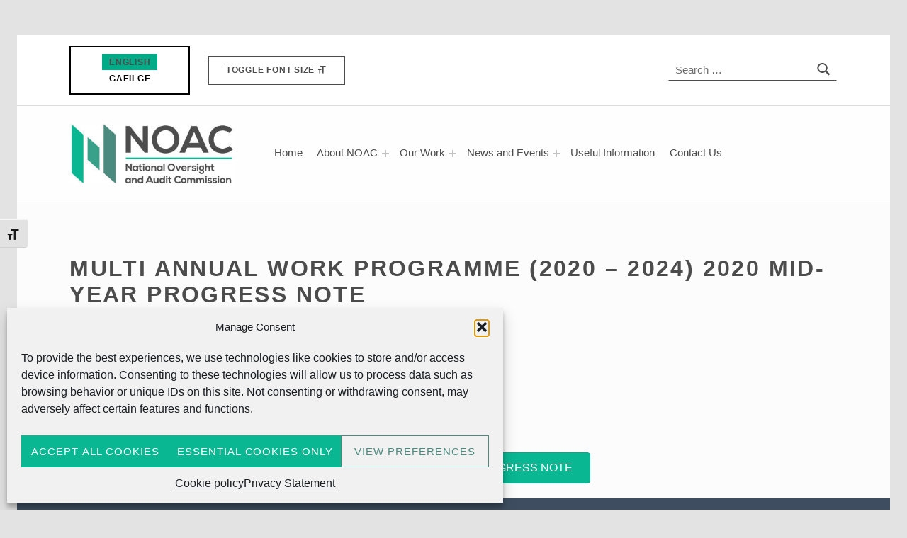

--- FILE ---
content_type: text/html; charset=UTF-8
request_url: https://www.noac.ie/corporate_governance/multi-annual-work-programme-2020-2024-2020-mid-year-progres-note/
body_size: 17799
content:

<!DOCTYPE html>
<html class="no-js" lang="en-US">

<head>


<meta charset="UTF-8">
<meta name="viewport" content="width=device-width, initial-scale=1">
<link rel="profile" href="http://gmpg.org/xfn/11">
<link rel="pingback" href="https://www.noac.ie/xmlrpc.php">

<meta name="theme-color" content="#fffefe"><meta name='robots' content='index, follow, max-image-preview:large, max-snippet:-1, max-video-preview:-1' />
<meta name="theme-color" content="#fffefe">
	<!-- This site is optimized with the Yoast SEO plugin v26.7 - https://yoast.com/wordpress/plugins/seo/ -->
	<title>Multi Annual Work Programme (2020 - 2024) 2020 Mid-Year Progress Note - National Oversight &amp; Audit Commission National Oversight &amp; Audit Commission</title>
	<link rel="canonical" href="https://www.noac.ie/corporate_governance/multi-annual-work-programme-2020-2024-2020-mid-year-progres-note/" />
	<meta property="og:locale" content="en_US" />
	<meta property="og:type" content="article" />
	<meta property="og:title" content="Multi Annual Work Programme (2020 - 2024) 2020 Mid-Year Progress Note - National Oversight &amp; Audit Commission National Oversight &amp; Audit Commission" />
	<meta property="og:description" content="NOAC Mid Year Progress note DOWNLOAD MID &#8211; YEAR PROGRESS NOTE" />
	<meta property="og:url" content="https://www.noac.ie/corporate_governance/multi-annual-work-programme-2020-2024-2020-mid-year-progres-note/" />
	<meta property="og:site_name" content="National Oversight &amp; Audit Commission" />
	<meta property="article:modified_time" content="2021-02-18T11:16:41+00:00" />
	<meta property="og:image" content="https://www.noac.ie/wp-content/uploads/2020/06/NOAC-Customer-Service-Workshop-2018.jpg" />
	<meta property="og:image:width" content="453" />
	<meta property="og:image:height" content="643" />
	<meta property="og:image:type" content="image/jpeg" />
	<meta name="twitter:card" content="summary_large_image" />
	<meta name="twitter:label1" content="Est. reading time" />
	<meta name="twitter:data1" content="1 minute" />
	<script type="application/ld+json" class="yoast-schema-graph">{"@context":"https://schema.org","@graph":[{"@type":"WebPage","@id":"https://www.noac.ie/corporate_governance/multi-annual-work-programme-2020-2024-2020-mid-year-progres-note/","url":"https://www.noac.ie/corporate_governance/multi-annual-work-programme-2020-2024-2020-mid-year-progres-note/","name":"Multi Annual Work Programme (2020 - 2024) 2020 Mid-Year Progress Note - National Oversight &amp; Audit Commission National Oversight &amp; Audit Commission","isPartOf":{"@id":"https://www.noac.ie/#website"},"primaryImageOfPage":{"@id":"https://www.noac.ie/corporate_governance/multi-annual-work-programme-2020-2024-2020-mid-year-progres-note/#primaryimage"},"image":{"@id":"https://www.noac.ie/corporate_governance/multi-annual-work-programme-2020-2024-2020-mid-year-progres-note/#primaryimage"},"thumbnailUrl":"https://cdn.noac.ie/wp-content/uploads/2020/06/NOAC-Customer-Service-Workshop-2018.jpg","datePublished":"2020-10-21T15:51:22+00:00","dateModified":"2021-02-18T11:16:41+00:00","breadcrumb":{"@id":"https://www.noac.ie/corporate_governance/multi-annual-work-programme-2020-2024-2020-mid-year-progres-note/#breadcrumb"},"inLanguage":"en-US","potentialAction":[{"@type":"ReadAction","target":["https://www.noac.ie/corporate_governance/multi-annual-work-programme-2020-2024-2020-mid-year-progres-note/"]}]},{"@type":"ImageObject","inLanguage":"en-US","@id":"https://www.noac.ie/corporate_governance/multi-annual-work-programme-2020-2024-2020-mid-year-progres-note/#primaryimage","url":"https://cdn.noac.ie/wp-content/uploads/2020/06/NOAC-Customer-Service-Workshop-2018.jpg","contentUrl":"https://cdn.noac.ie/wp-content/uploads/2020/06/NOAC-Customer-Service-Workshop-2018.jpg","width":453,"height":643,"caption":"NOAC Customer Service Workshop 2018"},{"@type":"BreadcrumbList","@id":"https://www.noac.ie/corporate_governance/multi-annual-work-programme-2020-2024-2020-mid-year-progres-note/#breadcrumb","itemListElement":[{"@type":"ListItem","position":1,"name":"Home","item":"https://www.noac.ie/"},{"@type":"ListItem","position":2,"name":"Multi Annual Work Programme (2020 &#8211; 2024) 2020 Mid-Year Progress Note"}]},{"@type":"WebSite","@id":"https://www.noac.ie/#website","url":"https://www.noac.ie/","name":"National Oversight & Audit Commission","description":"Providing national oversight of local government in Ireland","publisher":{"@id":"https://www.noac.ie/#organization"},"alternateName":"NOAC","potentialAction":[{"@type":"SearchAction","target":{"@type":"EntryPoint","urlTemplate":"https://www.noac.ie/?s={search_term_string}"},"query-input":{"@type":"PropertyValueSpecification","valueRequired":true,"valueName":"search_term_string"}}],"inLanguage":"en-US"},{"@type":"Organization","@id":"https://www.noac.ie/#organization","name":"National Oversight and Audit Commission","alternateName":"NOAC","url":"https://www.noac.ie/","logo":{"@type":"ImageObject","inLanguage":"en-US","@id":"https://www.noac.ie/#/schema/logo/image/","url":"https://cdn.noac.ie/wp-content/uploads/2020/04/national-oversight-and-auditing-commission-logo.jpg","contentUrl":"https://cdn.noac.ie/wp-content/uploads/2020/04/national-oversight-and-auditing-commission-logo.jpg","width":336,"height":122,"caption":"National Oversight and Audit Commission"},"image":{"@id":"https://www.noac.ie/#/schema/logo/image/"}}]}</script>
	<!-- / Yoast SEO plugin. -->


<link rel='dns-prefetch' href='//dev-site.noac.ie' />
<link rel="alternate" type="application/rss+xml" title="National Oversight &amp; Audit Commission &raquo; Feed" href="https://www.noac.ie/feed/" />
<link rel="alternate" type="application/rss+xml" title="National Oversight &amp; Audit Commission &raquo; Comments Feed" href="https://www.noac.ie/comments/feed/" />
<link rel="alternate" title="oEmbed (JSON)" type="application/json+oembed" href="https://www.noac.ie/wp-json/oembed/1.0/embed?url=https%3A%2F%2Fwww.noac.ie%2Fcorporate_governance%2Fmulti-annual-work-programme-2020-2024-2020-mid-year-progres-note%2F" />
<link rel="alternate" title="oEmbed (XML)" type="text/xml+oembed" href="https://www.noac.ie/wp-json/oembed/1.0/embed?url=https%3A%2F%2Fwww.noac.ie%2Fcorporate_governance%2Fmulti-annual-work-programme-2020-2024-2020-mid-year-progres-note%2F&#038;format=xml" />
<style id="icelander-text-widget-icon-fallback">.widget-symbol::before { content: "?"; font-family: inherit; }</style><style id='wp-img-auto-sizes-contain-inline-css'>
img:is([sizes=auto i],[sizes^="auto," i]){contain-intrinsic-size:3000px 1500px}
/*# sourceURL=wp-img-auto-sizes-contain-inline-css */
</style>
<style id='wp-emoji-styles-inline-css'>

	img.wp-smiley, img.emoji {
		display: inline !important;
		border: none !important;
		box-shadow: none !important;
		height: 1em !important;
		width: 1em !important;
		margin: 0 0.07em !important;
		vertical-align: -0.1em !important;
		background: none !important;
		padding: 0 !important;
	}
/*# sourceURL=wp-emoji-styles-inline-css */
</style>
<link rel='stylesheet' id='wp-block-library-css' href='https://www.noac.ie/wp-includes/css/dist/block-library/style.min.css?ver=6.9' media='all' />
<style id='global-styles-inline-css'>
:root{--wp--preset--aspect-ratio--square: 1;--wp--preset--aspect-ratio--4-3: 4/3;--wp--preset--aspect-ratio--3-4: 3/4;--wp--preset--aspect-ratio--3-2: 3/2;--wp--preset--aspect-ratio--2-3: 2/3;--wp--preset--aspect-ratio--16-9: 16/9;--wp--preset--aspect-ratio--9-16: 9/16;--wp--preset--color--black: #000000;--wp--preset--color--cyan-bluish-gray: #abb8c3;--wp--preset--color--white: #ffffff;--wp--preset--color--pale-pink: #f78da7;--wp--preset--color--vivid-red: #cf2e2e;--wp--preset--color--luminous-vivid-orange: #ff6900;--wp--preset--color--luminous-vivid-amber: #fcb900;--wp--preset--color--light-green-cyan: #7bdcb5;--wp--preset--color--vivid-green-cyan: #00d084;--wp--preset--color--pale-cyan-blue: #8ed1fc;--wp--preset--color--vivid-cyan-blue: #0693e3;--wp--preset--color--vivid-purple: #9b51e0;--wp--preset--gradient--vivid-cyan-blue-to-vivid-purple: linear-gradient(135deg,rgb(6,147,227) 0%,rgb(155,81,224) 100%);--wp--preset--gradient--light-green-cyan-to-vivid-green-cyan: linear-gradient(135deg,rgb(122,220,180) 0%,rgb(0,208,130) 100%);--wp--preset--gradient--luminous-vivid-amber-to-luminous-vivid-orange: linear-gradient(135deg,rgb(252,185,0) 0%,rgb(255,105,0) 100%);--wp--preset--gradient--luminous-vivid-orange-to-vivid-red: linear-gradient(135deg,rgb(255,105,0) 0%,rgb(207,46,46) 100%);--wp--preset--gradient--very-light-gray-to-cyan-bluish-gray: linear-gradient(135deg,rgb(238,238,238) 0%,rgb(169,184,195) 100%);--wp--preset--gradient--cool-to-warm-spectrum: linear-gradient(135deg,rgb(74,234,220) 0%,rgb(151,120,209) 20%,rgb(207,42,186) 40%,rgb(238,44,130) 60%,rgb(251,105,98) 80%,rgb(254,248,76) 100%);--wp--preset--gradient--blush-light-purple: linear-gradient(135deg,rgb(255,206,236) 0%,rgb(152,150,240) 100%);--wp--preset--gradient--blush-bordeaux: linear-gradient(135deg,rgb(254,205,165) 0%,rgb(254,45,45) 50%,rgb(107,0,62) 100%);--wp--preset--gradient--luminous-dusk: linear-gradient(135deg,rgb(255,203,112) 0%,rgb(199,81,192) 50%,rgb(65,88,208) 100%);--wp--preset--gradient--pale-ocean: linear-gradient(135deg,rgb(255,245,203) 0%,rgb(182,227,212) 50%,rgb(51,167,181) 100%);--wp--preset--gradient--electric-grass: linear-gradient(135deg,rgb(202,248,128) 0%,rgb(113,206,126) 100%);--wp--preset--gradient--midnight: linear-gradient(135deg,rgb(2,3,129) 0%,rgb(40,116,252) 100%);--wp--preset--font-size--small: 13px;--wp--preset--font-size--medium: 20px;--wp--preset--font-size--large: 36px;--wp--preset--font-size--x-large: 42px;--wp--preset--spacing--20: 0.44rem;--wp--preset--spacing--30: 0.67rem;--wp--preset--spacing--40: 1rem;--wp--preset--spacing--50: 1.5rem;--wp--preset--spacing--60: 2.25rem;--wp--preset--spacing--70: 3.38rem;--wp--preset--spacing--80: 5.06rem;--wp--preset--shadow--natural: 6px 6px 9px rgba(0, 0, 0, 0.2);--wp--preset--shadow--deep: 12px 12px 50px rgba(0, 0, 0, 0.4);--wp--preset--shadow--sharp: 6px 6px 0px rgba(0, 0, 0, 0.2);--wp--preset--shadow--outlined: 6px 6px 0px -3px rgb(255, 255, 255), 6px 6px rgb(0, 0, 0);--wp--preset--shadow--crisp: 6px 6px 0px rgb(0, 0, 0);}:where(.is-layout-flex){gap: 0.5em;}:where(.is-layout-grid){gap: 0.5em;}body .is-layout-flex{display: flex;}.is-layout-flex{flex-wrap: wrap;align-items: center;}.is-layout-flex > :is(*, div){margin: 0;}body .is-layout-grid{display: grid;}.is-layout-grid > :is(*, div){margin: 0;}:where(.wp-block-columns.is-layout-flex){gap: 2em;}:where(.wp-block-columns.is-layout-grid){gap: 2em;}:where(.wp-block-post-template.is-layout-flex){gap: 1.25em;}:where(.wp-block-post-template.is-layout-grid){gap: 1.25em;}.has-black-color{color: var(--wp--preset--color--black) !important;}.has-cyan-bluish-gray-color{color: var(--wp--preset--color--cyan-bluish-gray) !important;}.has-white-color{color: var(--wp--preset--color--white) !important;}.has-pale-pink-color{color: var(--wp--preset--color--pale-pink) !important;}.has-vivid-red-color{color: var(--wp--preset--color--vivid-red) !important;}.has-luminous-vivid-orange-color{color: var(--wp--preset--color--luminous-vivid-orange) !important;}.has-luminous-vivid-amber-color{color: var(--wp--preset--color--luminous-vivid-amber) !important;}.has-light-green-cyan-color{color: var(--wp--preset--color--light-green-cyan) !important;}.has-vivid-green-cyan-color{color: var(--wp--preset--color--vivid-green-cyan) !important;}.has-pale-cyan-blue-color{color: var(--wp--preset--color--pale-cyan-blue) !important;}.has-vivid-cyan-blue-color{color: var(--wp--preset--color--vivid-cyan-blue) !important;}.has-vivid-purple-color{color: var(--wp--preset--color--vivid-purple) !important;}.has-black-background-color{background-color: var(--wp--preset--color--black) !important;}.has-cyan-bluish-gray-background-color{background-color: var(--wp--preset--color--cyan-bluish-gray) !important;}.has-white-background-color{background-color: var(--wp--preset--color--white) !important;}.has-pale-pink-background-color{background-color: var(--wp--preset--color--pale-pink) !important;}.has-vivid-red-background-color{background-color: var(--wp--preset--color--vivid-red) !important;}.has-luminous-vivid-orange-background-color{background-color: var(--wp--preset--color--luminous-vivid-orange) !important;}.has-luminous-vivid-amber-background-color{background-color: var(--wp--preset--color--luminous-vivid-amber) !important;}.has-light-green-cyan-background-color{background-color: var(--wp--preset--color--light-green-cyan) !important;}.has-vivid-green-cyan-background-color{background-color: var(--wp--preset--color--vivid-green-cyan) !important;}.has-pale-cyan-blue-background-color{background-color: var(--wp--preset--color--pale-cyan-blue) !important;}.has-vivid-cyan-blue-background-color{background-color: var(--wp--preset--color--vivid-cyan-blue) !important;}.has-vivid-purple-background-color{background-color: var(--wp--preset--color--vivid-purple) !important;}.has-black-border-color{border-color: var(--wp--preset--color--black) !important;}.has-cyan-bluish-gray-border-color{border-color: var(--wp--preset--color--cyan-bluish-gray) !important;}.has-white-border-color{border-color: var(--wp--preset--color--white) !important;}.has-pale-pink-border-color{border-color: var(--wp--preset--color--pale-pink) !important;}.has-vivid-red-border-color{border-color: var(--wp--preset--color--vivid-red) !important;}.has-luminous-vivid-orange-border-color{border-color: var(--wp--preset--color--luminous-vivid-orange) !important;}.has-luminous-vivid-amber-border-color{border-color: var(--wp--preset--color--luminous-vivid-amber) !important;}.has-light-green-cyan-border-color{border-color: var(--wp--preset--color--light-green-cyan) !important;}.has-vivid-green-cyan-border-color{border-color: var(--wp--preset--color--vivid-green-cyan) !important;}.has-pale-cyan-blue-border-color{border-color: var(--wp--preset--color--pale-cyan-blue) !important;}.has-vivid-cyan-blue-border-color{border-color: var(--wp--preset--color--vivid-cyan-blue) !important;}.has-vivid-purple-border-color{border-color: var(--wp--preset--color--vivid-purple) !important;}.has-vivid-cyan-blue-to-vivid-purple-gradient-background{background: var(--wp--preset--gradient--vivid-cyan-blue-to-vivid-purple) !important;}.has-light-green-cyan-to-vivid-green-cyan-gradient-background{background: var(--wp--preset--gradient--light-green-cyan-to-vivid-green-cyan) !important;}.has-luminous-vivid-amber-to-luminous-vivid-orange-gradient-background{background: var(--wp--preset--gradient--luminous-vivid-amber-to-luminous-vivid-orange) !important;}.has-luminous-vivid-orange-to-vivid-red-gradient-background{background: var(--wp--preset--gradient--luminous-vivid-orange-to-vivid-red) !important;}.has-very-light-gray-to-cyan-bluish-gray-gradient-background{background: var(--wp--preset--gradient--very-light-gray-to-cyan-bluish-gray) !important;}.has-cool-to-warm-spectrum-gradient-background{background: var(--wp--preset--gradient--cool-to-warm-spectrum) !important;}.has-blush-light-purple-gradient-background{background: var(--wp--preset--gradient--blush-light-purple) !important;}.has-blush-bordeaux-gradient-background{background: var(--wp--preset--gradient--blush-bordeaux) !important;}.has-luminous-dusk-gradient-background{background: var(--wp--preset--gradient--luminous-dusk) !important;}.has-pale-ocean-gradient-background{background: var(--wp--preset--gradient--pale-ocean) !important;}.has-electric-grass-gradient-background{background: var(--wp--preset--gradient--electric-grass) !important;}.has-midnight-gradient-background{background: var(--wp--preset--gradient--midnight) !important;}.has-small-font-size{font-size: var(--wp--preset--font-size--small) !important;}.has-medium-font-size{font-size: var(--wp--preset--font-size--medium) !important;}.has-large-font-size{font-size: var(--wp--preset--font-size--large) !important;}.has-x-large-font-size{font-size: var(--wp--preset--font-size--x-large) !important;}
/*# sourceURL=global-styles-inline-css */
</style>

<style id='classic-theme-styles-inline-css'>
/*! This file is auto-generated */
.wp-block-button__link{color:#fff;background-color:#32373c;border-radius:9999px;box-shadow:none;text-decoration:none;padding:calc(.667em + 2px) calc(1.333em + 2px);font-size:1.125em}.wp-block-file__button{background:#32373c;color:#fff;text-decoration:none}
/*# sourceURL=/wp-includes/css/classic-themes.min.css */
</style>
<link rel='stylesheet' id='custom_acf_search_styles-css' href='https://www.noac.ie/wp-content/plugins/custom-acf-search/public/css/app.min.css?ver=1.0.0' media='all' />
<link rel='stylesheet' id='ui-font-css' href='https://www.noac.ie/wp-content/plugins/wp-accessibility/toolbar/fonts/css/a11y-toolbar.css?ver=2.2.6' media='all' />
<link rel='stylesheet' id='wpa-toolbar-css' href='https://www.noac.ie/wp-content/plugins/wp-accessibility/toolbar/css/a11y.css?ver=2.2.6' media='all' />
<style id='wpa-toolbar-inline-css'>
.a11y-toolbar ul li button { font-size: 18px !important; }
/*# sourceURL=wpa-toolbar-inline-css */
</style>
<link rel='stylesheet' id='ui-fontsize.css-css' href='https://www.noac.ie/wp-content/plugins/wp-accessibility/toolbar/css/a11y-fontsize.css?ver=2.2.6' media='all' />
<style id='ui-fontsize.css-inline-css'>
html { --wpa-font-size: clamp( 24px, 1.5rem, 36px ); --wpa-h1-size : clamp( 48px, 3rem, 72px ); --wpa-h2-size : clamp( 40px, 2.5rem, 60px ); --wpa-h3-size : clamp( 32px, 2rem, 48px ); --wpa-h4-size : clamp( 28px, 1.75rem, 42px ); --wpa-sub-list-size: 1.1em; --wpa-sub-sub-list-size: 1em; } 
/*# sourceURL=ui-fontsize.css-inline-css */
</style>
<link rel='stylesheet' id='wpa-style-css' href='https://www.noac.ie/wp-content/plugins/wp-accessibility/css/wpa-style.css?ver=2.2.6' media='all' />
<style id='wpa-style-inline-css'>
:root { --admin-bar-top : 7px; }
/*# sourceURL=wpa-style-inline-css */
</style>
<link rel='stylesheet' id='wpml-legacy-horizontal-list-0-css' href='https://www.noac.ie/wp-content/plugins/sitepress-multilingual-cms/templates/language-switchers/legacy-list-horizontal/style.min.css?ver=1' media='all' />
<style id='wpml-legacy-horizontal-list-0-inline-css'>
.wpml-ls-sidebars-header{background-color:#ffffff;}.wpml-ls-sidebars-header, .wpml-ls-sidebars-header .wpml-ls-sub-menu, .wpml-ls-sidebars-header a {border-color:#000000;}.wpml-ls-sidebars-header a, .wpml-ls-sidebars-header .wpml-ls-sub-menu a, .wpml-ls-sidebars-header .wpml-ls-sub-menu a:link, .wpml-ls-sidebars-header li:not(.wpml-ls-current-language) .wpml-ls-link, .wpml-ls-sidebars-header li:not(.wpml-ls-current-language) .wpml-ls-link:link {color:#000000;background-color:#ffffff;}.wpml-ls-sidebars-header .wpml-ls-sub-menu a:hover,.wpml-ls-sidebars-header .wpml-ls-sub-menu a:focus, .wpml-ls-sidebars-header .wpml-ls-sub-menu a:link:hover, .wpml-ls-sidebars-header .wpml-ls-sub-menu a:link:focus {color:#ffffff;background-color:#00ab87;}.wpml-ls-sidebars-header .wpml-ls-current-language > a {color:#ffffff;background-color:#00ab87;}.wpml-ls-sidebars-header .wpml-ls-current-language:hover>a, .wpml-ls-sidebars-header .wpml-ls-current-language>a:focus {color:#ffffff;background-color:#009391;}
/*# sourceURL=wpml-legacy-horizontal-list-0-inline-css */
</style>
<link rel='stylesheet' id='cmplz-general-css' href='https://www.noac.ie/wp-content/plugins/complianz-gdpr-premium/assets/css/cookieblocker.min.css?ver=1768313041' media='all' />
<link rel='stylesheet' id='wm-fonticons-css' href='https://dev-site.noac.ie/wp-content/themes/icelander/assets/fonts/fontello/fontello.css?ver=1.5.12' media='screen' />
<link rel='stylesheet' id='genericons-neue-css' href='https://www.noac.ie/wp-content/themes/icelander/assets/fonts/genericons-neue/genericons-neue.css?ver=1.7.6' media='screen' />
<link rel='stylesheet' id='icelander-stylesheet-main-css' href='https://www.noac.ie/wp-content/themes/icelander/assets/css/main.css?ver=1.7.6' media='screen' />
<link rel='stylesheet' id='icelander-stylesheet-shortcodes-css' href='https://www.noac.ie/wp-content/themes/icelander/assets/css/shortcodes.css?ver=1.7.6' media='screen' />
<link rel='stylesheet' id='icelander-stylesheet-custom-css' href='https://www.noac.ie/wp-content/themes/icelander/assets/css/custom-styles.css?ver=1.7.6' media='screen' />
<link rel='stylesheet' id='icelander-stylesheet-print-css' href='https://www.noac.ie/wp-content/themes/icelander/assets/css/print.css?ver=1.7.6' media='print' />
<style id='icelander-inline-css'>
/* START CSS variables */
:root { 
--custom_logo_height: 85px; --color_accent: #0ab793; --color_header_text--a20: rgba(76,76,77,0.2); --color_header_text--a0: rgba(76,76,77,0); --color_header_text: #4c4c4d; --color_header_widgets_background: #ffffff; --color_header_widgets_text--a20: rgba(76,76,77,0.2); --color_header_widgets_text--a0: rgba(76,76,77,0); --color_header_widgets_text: #4c4c4d; --color_intro_background: #ffffff; --color_intro_text--a20: rgba(76,76,77,0.2); --color_intro_text--a0: rgba(76,76,77,0); --color_intro_text: #4c4c4d; --color_intro_headings: #4c4c4d; --color_intro_overlay_background: #ffffff; --color_intro_overlay_text: #3e4e60; --color_intro_overlay_opacity: 0.2; --color_footer_background: #3e4e60; --color_footer_text--a20: rgba(255,255,255,0.2); --color_footer_text--a0: rgba(255,255,255,0); --color_footer_text: #ffffff; --color_footer_headings: #ffffff; --footer_image_repeat: no-repeat; --color_footer_secondary_background: #3e4e60; --layout_width_site: 1400px; --typography_size_html: 15px; --typography_fonts_text: "Array"; --typography_fonts_headings: "Nexa Bold", "Helvetica Neue", "Arial", sans-serif; --typography_fonts_logo: "Array";
}
/* END CSS variables */
.site-footer:not(.is-customize-preview)::before { display: none; }
/*# sourceURL=icelander-inline-css */
</style>
<link rel='stylesheet' id='icelander-stylesheet-css' href='https://www.noac.ie/wp-content/themes/icelander-child/style.css?ver=6.9' media='all' />
<link rel='stylesheet' id='fl-builder-layout-4262-css' href='https://www.noac.ie/wp-content/uploads/bb-plugin/cache/4262-layout.css?ver=c61f1571cd2034e49ddc050e6068c8e3' media='screen' />
<script src="https://www.noac.ie/wp-content/themes/icelander/library/js/vendor/css-vars-ponyfill/css-vars-ponyfill.min.js?ver=v2.4.7" id="css-vars-ponyfill-js"></script>
<script id="css-vars-ponyfill-js-after">
window.onload = function() {
	cssVars( {
		onlyVars: true,
		exclude: 'link:not([href^="https://www.noac.ie/wp-content/themes"])'
	} );
};
//# sourceURL=css-vars-ponyfill-js-after
</script>
<script src="https://www.noac.ie/wp-includes/js/jquery/jquery.min.js?ver=3.7.1" id="jquery-core-js"></script>
<script src="https://www.noac.ie/wp-includes/js/jquery/jquery-migrate.min.js?ver=3.4.1" id="jquery-migrate-js"></script>
<script id="a11y-menu-js-extra">
var a11yMenuConfig = {"mode":["esc","button"],"menu_selector":".toggle-sub-menus","button_attributes":{"class":"button-toggle-sub-menu","aria-label":{"collapse":"Collapse menu: %s","expand":"Expand menu: %s"}}};
//# sourceURL=a11y-menu-js-extra
</script>
<script src="https://www.noac.ie/wp-content/themes/icelander/assets/js/vendors/a11y-menu/a11y-menu.dist.min.js?ver=1.7.6" id="a11y-menu-js"></script>
<link rel="https://api.w.org/" href="https://www.noac.ie/wp-json/" /><link rel="alternate" title="JSON" type="application/json" href="https://www.noac.ie/wp-json/wp/v2/corporate_governance/4262" /><link rel="EditURI" type="application/rsd+xml" title="RSD" href="https://www.noac.ie/xmlrpc.php?rsd" />
<meta name="generator" content="WordPress 6.9" />
<link rel='shortlink' href='https://www.noac.ie/?p=4262' />
<meta name="generator" content="WPML ver:4.8.6 stt:1,19;" />
			<style>.cmplz-hidden {
					display: none !important;
				}</style><link rel="icon" href="https://cdn.noac.ie/wp-content/uploads/2020/04/cropped-national-oversight-and-auditing-commission-favicon-32x32.png" sizes="32x32" />
<link rel="icon" href="https://cdn.noac.ie/wp-content/uploads/2020/04/cropped-national-oversight-and-auditing-commission-favicon-192x192.png" sizes="192x192" />
<link rel="apple-touch-icon" href="https://cdn.noac.ie/wp-content/uploads/2020/04/cropped-national-oversight-and-auditing-commission-favicon-180x180.png" />
<meta name="msapplication-TileImage" content="https://cdn.noac.ie/wp-content/uploads/2020/04/cropped-national-oversight-and-auditing-commission-favicon-270x270.png" />
		<style id="wp-custom-css">
			
.a, .url, .fn, .n{
	display: none;
}

/* customise the language switcher */

body .wpml-ls-legacy-list-horizontal {
    width: 14em !important;
    margin: auto;
}

.wpml-ls-sidebars-header{
	text-transform: uppercase;
	font-size: 0.81rem;
	font-weight: 700;
	letter-spacing: 0.06333em;
}

/* hide widgettitle in the footer */

h2.widget-title{
	display:none;
}


/* hide post author */



/* style intro special */


.intro-special{
	display:none;
}

.page #intro{
display:none;
text-align:center;
}

.intro-container .h1,.intro-container h3{
text-align: left;

}

#intro, .intro{
		background-color:#fdfcfc;
}

/* style search bar on publications and corporate governance */


.searchDes{
font-size: 14px;
font: Nexa Bold, Helvetica;

}


/* styling main navigation */


.main-navigation-container .menu > ul > li > a {
    border-left-width: 0;
    border-bottom-width: 2px;
		border-top-width:0px !important;


}

.main-navigation-container .menu > ul > li > a {
    border-left-width: 0;
    border-top-width: 2px;
}

.main-navigation {
    float: right !important;
}



/* show search dropdown */
.archive, .category, #event-dropdown {
	display: block;
}

.corporate_governance-template-default .wp-custom-header {
	display: none;
}
.noac_publications-template-default .wp-custom-header {
	display: none;
}


.wp-block-button__link {
    background-color: #00ab87;
    border: none;
    border-radius: 4px;
    box-shadow: none;
    color: inherit;
    cursor: pointer;
    display: inline-block;
    font-size: 18px;
    margin: 0;
    padding: 12px 24px;
    text-align: center;
    text-decoration: none;
	overflow-wrap: break-word;align-content}


.site .fl-builder-content .fl-module .button{
background: #00ab87;
	color: #ffffff;
	border: 0px;
}


.main-navigation-container .menu > ul > li > a {
    border-left-width: 0;
    border-bottom-width: 2px;
	border-top-width: 0px;
    
}

.main-navigation-container .menu .current-menu-item > a, .main-navigation-container .menu .current-menu-item > a:hover {
    border-color: #0ab793;
}

.searchSubmit {
    padding: 15px;
    width: 200px;
    line-height: 22px;
    background: #00ab87;
    color: #fff;
}

.archive .page-summary {
	display: none;
}

.is-singular .label-published {
	display: none;
}
/* show hide dropdowns */
.category-41 .the-news-dropdown {
	display: none!important;
}
.category-41 .the-activities-dropdown {
	display: block!important;
}

.custom-bk-btn {
display:none;
}

.searchSubmit:hover {
	cursor: pointer;
}


.single-post .post-thumbnail {
    display: none;
}

.site .intro-media img {
    display:none;
}


@media only screen and (max-width: 54.9375em)
.menu-toggle, .main-navigation-container {
    background-color: #0ab793 !important;
    color: #ffffff !important;

}
}




.custom-bk-btn{
	display:none;
}


 /* Reduce padding between post items*/

.posts .entry {
	padding: 20px;
}

.posts .entry-media {
	margin: -20px;
	margin-bottom: 20px;
}

.site-content-inner {
    padding-top: 3rem;
    padding-bottom: 3rem;
}


/* border on language switcher */

.wpml-ls-legacy-list-horizontal {
    border: 2px solid #000000;
	 padding: 9px;
	text-align:center;

}

body .wpml-ls-legacy-list-horizontal {
    width: 11em;
		margin: auto;
}


/* accordian tables */
.fl-accordion-item table tr td {
	width: 25%;
}




/* mobile menu background color */
.menu-toggle{
	background-color: #0ab793;
	color: #ffffff;
}

/* header */
.wpml-ls-sidebars-header {
text-align: center;
}



/* toogle button center on mobile */
@media only screen and (max-width: 880px) {
	#wp_accessibility_toolbar-3 {
		text-align: center;
	}
}



/* remove CATEGORY  */
.entry-meta-description {
    display: none;
    text-transform: uppercase;
}

.single .entry-meta-element{
	    font-size: 1em;
	text-transform: uppercase;
	color:#0ab793}
}

/* center logo on mobile*/
@media (max-width: 480px) {
	.site-branding,
	.site-header {
		width: 100%;
		margin-left: auto;
		margin-right: auto;
		text-align: center;
	}
}

.archive.category.intro-inner{
	display:none;
}

h3.page-title{
	display:none;
}

.skip-link-list li {
	list-style-type: none;
}

:root {
--typography_fonts_text :
'Fira Sans', 'Helvetica Neue', Arial, sans-serif;
}

@media only screen and (min-width: 55em) {
	.main-navigation-container li li > a {
		display: inline-block;
	}
}

#cmplz-document {
	max-width: unset;
}		</style>
		
</head>


<body class="corporate_governance-template-default fl-builder footer-layout-fullwidth group-blog has-intro has-navigation-mobile has-post-thumbnail has-sticky-header header-layout-fullwidth is-singular no-js no-widgets-sidebar postid-4262 single single-corporate_governance site-layout-boxed site-title-hidden wp-child-theme-icelander-child wp-custom-logo wp-singular wp-theme-icelander">

<a name="top"></a>


<ul class="skip-link-list">
	<li class="skip-link-list-item"><a class="skip-link screen-reader-text" href="#site-navigation">Skip to main navigation</a></li><li class="skip-link-list-item"><a class="skip-link screen-reader-text" href="#content">Skip to main content</a></li><li class="skip-link-list-item"><a class="skip-link screen-reader-text" href="#colophon">Skip to footer</a></li></ul>
<div id="page" class="site">


<header id="masthead" class="site-header">



<div class="site-header-content"><div class="site-header-inner">


<div class="site-branding">

	<a href="https://www.noac.ie/" class="custom-logo-link" rel="home"><img width="336" height="122" src="https://cdn.noac.ie/wp-content/uploads/2020/04/cropped-national-oversight-and-auditing-commission-logo.jpg" class="custom-logo" alt="national oversight and audit commission logo" decoding="async" srcset="https://cdn.noac.ie/wp-content/uploads/2020/04/cropped-national-oversight-and-auditing-commission-logo.jpg 336w, https://cdn.noac.ie/wp-content/uploads/2020/04/cropped-national-oversight-and-auditing-commission-logo-300x109.jpg 300w, https://cdn.noac.ie/wp-content/uploads/2020/04/cropped-national-oversight-and-auditing-commission-logo-150x54.jpg 150w" sizes="(max-width: 336px) 100vw, 336px" /></a>
	<div class="site-branding-text">

					<h2 class="screen-reader-text">Multi Annual Work Programme (2020 - 2024) 2020 Mid-Year Progress Note - National Oversight &amp; Audit Commission National Oversight &amp; Audit Commission</h2>
			<p class="site-title"><a href="https://www.noac.ie/" class="site-title-text" rel="home">National Oversight &amp; Audit Commission</a></p>
		
					<p class="site-description">Providing national oversight of local government in Ireland</p>
		
	</div>

</div>

<nav id="site-navigation" class="main-navigation" aria-label="Primary Menu">

		<button id="menu-toggle" class="menu-toggle" aria-controls="menu-primary" aria-expanded="false">Menu</button>

		<div id="site-navigation-container" class="main-navigation-container">
		<div class="mobile-search-form"><form role="search" method="get" class="search-form" action="https://www.noac.ie/">
				<label>
					<span class="screen-reader-text">Search for:</span>
					<input type="search" class="search-field" placeholder="Search &hellip;" value="" name="s" />
				</label>
				<input type="submit" class="search-submit" value="Search" />
			</form></div><div class="menu"><ul id="menu-primary" class="menu-primary toggle-sub-menus"><li id="menu-item-1860" class="menu-item menu-item-type-post_type menu-item-object-page menu-item-home menu-item-1860 menu-item-is-depth-0"><a href="https://www.noac.ie/">Home</a></li>
<li id="menu-item-1797" class="menu-item menu-item-type-custom menu-item-object-custom menu-item-has-children menu-item-1797 menu-item-is-depth-0"><a data-submenu-label="About NOAC" href="#">About NOAC</a>
<ul class="sub-menu">
	<li id="menu-item-1796" class="menu-item menu-item-type-post_type menu-item-object-page menu-item-1796 menu-item-is-depth-1"><a href="https://www.noac.ie/background-functions/">Background and Functions</a></li>
	<li id="menu-item-2407" class="menu-item menu-item-type-custom menu-item-object-custom menu-item-has-children menu-item-2407 menu-item-is-depth-1"><a data-submenu-label="Our People" href="#">Our People</a>
	<ul class="sub-menu">
		<li id="menu-item-2409" class="menu-item menu-item-type-post_type menu-item-object-page menu-item-2409 menu-item-is-depth-2"><a href="https://www.noac.ie/board/">Board</a></li>
		<li id="menu-item-2408" class="menu-item menu-item-type-post_type menu-item-object-page menu-item-2408 menu-item-is-depth-2"><a href="https://www.noac.ie/secretariat/">Secretariat</a></li>
	</ul>
</li>
	<li id="menu-item-2271" class="menu-item menu-item-type-custom menu-item-object-custom menu-item-has-children menu-item-2271 menu-item-is-depth-1"><a data-submenu-label="Meetings" href="#">Meetings</a>
	<ul class="sub-menu">
		<li id="menu-item-2273" class="menu-item menu-item-type-post_type menu-item-object-page menu-item-2273 menu-item-is-depth-2"><a href="https://www.noac.ie/board-meetings/">Board Meetings</a></li>
	</ul>
</li>
	<li id="menu-item-1895" class="menu-item menu-item-type-post_type menu-item-object-page menu-item-1895 menu-item-is-depth-1"><a href="https://www.noac.ie/annual-reports/">Annual Reports</a></li>
	<li id="menu-item-2254" class="menu-item menu-item-type-post_type menu-item-object-page menu-item-2254 menu-item-is-depth-1"><a href="https://www.noac.ie/corporate-governance/">Corporate Governance</a></li>
</ul>
</li>
<li id="menu-item-2467" class="menu-item menu-item-type-custom menu-item-object-custom menu-item-has-children menu-item-2467 menu-item-is-depth-0"><a data-submenu-label="Our Work" href="#">Our Work</a>
<ul class="sub-menu">
	<li id="menu-item-2309" class="menu-item menu-item-type-post_type menu-item-object-page menu-item-2309 menu-item-is-depth-1"><a href="https://www.noac.ie/publications/">Publications</a></li>
	<li id="menu-item-11361" class="menu-item menu-item-type-post_type menu-item-object-page menu-item-11361 menu-item-is-depth-1"><a href="https://www.noac.ie/events/">Events</a></li>
	<li id="menu-item-2308" class="menu-item menu-item-type-post_type menu-item-object-page menu-item-2308 menu-item-is-depth-1"><a href="https://www.noac.ie/work-programme/">Work Programmes</a></li>
	<li id="menu-item-10657" class="menu-item menu-item-type-post_type menu-item-object-page menu-item-10657 menu-item-is-depth-1"><a href="https://www.noac.ie/performance-indicator-guidelines-2024/">Performance Indicator Guidelines 2024</a></li>
</ul>
</li>
<li id="menu-item-3611" class="menu-item menu-item-type-custom menu-item-object-custom menu-item-has-children menu-item-3611 menu-item-is-depth-0"><a data-submenu-label="News and Events" href="#">News and Events</a>
<ul class="sub-menu">
	<li id="menu-item-4847" class="menu-item menu-item-type-post_type menu-item-object-page menu-item-4847 menu-item-is-depth-1"><a href="https://www.noac.ie/latest-news/">Latest News</a></li>
	<li id="menu-item-10529" class="menu-item menu-item-type-post_type menu-item-object-page menu-item-10529 menu-item-is-depth-1"><a href="https://www.noac.ie/press-release-2025/">Press Releases 2025</a></li>
	<li id="menu-item-9495" class="menu-item menu-item-type-post_type menu-item-object-page menu-item-9495 menu-item-is-depth-1"><a href="https://www.noac.ie/press-release-2024/">Press Releases 2024</a></li>
	<li id="menu-item-8064" class="menu-item menu-item-type-post_type menu-item-object-page menu-item-8064 menu-item-is-depth-1"><a href="https://www.noac.ie/press-releases-2023/">Press Releases 2023</a></li>
	<li id="menu-item-7494" class="menu-item menu-item-type-post_type menu-item-object-page menu-item-7494 menu-item-is-depth-1"><a href="https://www.noac.ie/press-releases-2022/">Press Releases 2022</a></li>
	<li id="menu-item-5703" class="menu-item menu-item-type-post_type menu-item-object-page menu-item-5703 menu-item-is-depth-1"><a href="https://www.noac.ie/press-releases-2021/">Press Releases 2021</a></li>
	<li id="menu-item-3641" class="menu-item menu-item-type-post_type menu-item-object-page menu-item-3641 menu-item-is-depth-1"><a href="https://www.noac.ie/press-releases-2020/">Press Releases 2020</a></li>
	<li id="menu-item-3642" class="menu-item menu-item-type-post_type menu-item-object-page menu-item-3642 menu-item-is-depth-1"><a href="https://www.noac.ie/3629-2/">Press Releases 2019</a></li>
	<li id="menu-item-3612" class="menu-item menu-item-type-post_type menu-item-object-page menu-item-3612 menu-item-is-depth-1"><a href="https://www.noac.ie/press-releases-2018/">Press Releases 2018</a></li>
	<li id="menu-item-3613" class="menu-item menu-item-type-post_type menu-item-object-page menu-item-3613 menu-item-is-depth-1"><a href="https://www.noac.ie/press-releases-2017/">Press Releases 2017</a></li>
	<li id="menu-item-3614" class="menu-item menu-item-type-post_type menu-item-object-page menu-item-3614 menu-item-is-depth-1"><a href="https://www.noac.ie/press-releases-2016/">Press Releases 2016</a></li>
	<li id="menu-item-3615" class="menu-item menu-item-type-post_type menu-item-object-page menu-item-3615 menu-item-is-depth-1"><a href="https://www.noac.ie/press-releases-2015/">Press Releases 2015</a></li>
</ul>
</li>
<li id="menu-item-3720" class="menu-item menu-item-type-post_type menu-item-object-page menu-item-3720 menu-item-is-depth-0"><a href="https://www.noac.ie/useful-information/">Useful Information</a></li>
<li id="menu-item-1800" class="menu-item menu-item-type-post_type menu-item-object-page menu-item-1800 menu-item-is-depth-0"><a href="https://www.noac.ie/contact-us/">Contact Us</a></li>
<li class="menu-toggle-skip-link-container"><a href="#menu-toggle" class="menu-toggle-skip-link">Skip to menu toggle button</a></li></ul></div>	</div>

</nav>


</div></div>


<div class="header-widgets-container">

	<aside id="header-widgets" class="widget-area header-widgets" aria-label="Header widgets">

		<section id="icl_lang_sel_widget-2" class="widget widget_icl_lang_sel_widget"><h2 class="widget-title">Language</h2>
<div class="wpml-ls-sidebars-header wpml-ls wpml-ls-legacy-list-horizontal">
	<ul role="menu"><li class="wpml-ls-slot-header wpml-ls-item wpml-ls-item-en wpml-ls-current-language wpml-ls-first-item wpml-ls-item-legacy-list-horizontal" role="none">
				<a href="https://www.noac.ie/corporate_governance/multi-annual-work-programme-2020-2024-2020-mid-year-progres-note/" class="wpml-ls-link" role="menuitem" >
                    <span class="wpml-ls-native" role="menuitem">English</span></a>
			</li><li class="wpml-ls-slot-header wpml-ls-item wpml-ls-item-ga wpml-ls-last-item wpml-ls-item-legacy-list-horizontal" role="none">
				<a href="https://www.noac.ie/ga/corporate_governance/multi-annual-work-programme-2020-2024-2020-mid-year-progres-note/" class="wpml-ls-link" role="menuitem"  aria-label="Switch to Gaeilge" title="Switch to Gaeilge" >
                    <span class="wpml-ls-native" lang="ga">Gaeilge</span></a>
			</li></ul>
</div>
</section><section id="wp_accessibility_toolbar-3" class="widget widget_wp_accessibility_toolbar"><h2 class="widget-title">Accessibility Toolbar</h2>
<!-- a11y toolbar widget -->
<div class="  ltr  default a11y-toolbar-widget">
	<ul><li><button type="button" class="a11y-toggle a11y-toggle-fontsize toggle-fontsize" data-id="is_normal_fontsize" aria-pressed="false"><span class="offscreen">Toggle Font size</span> <span class="aticon aticon-font" aria-hidden="true"></span></button></li>
	</ul>
</div>
<!-- // a11y toolbar widget --></section><section id="search-3" class="widget widget_search"><h2 class="widget-title">Search</h2><form role="search" method="get" class="search-form" action="https://www.noac.ie/">
				<label>
					<span class="screen-reader-text">Search for:</span>
					<input type="search" class="search-field" placeholder="Search &hellip;" value="" name="s" />
				</label>
				<input type="submit" class="search-submit" value="Search" />
			</form></section>
	</aside>

</div>


</header>



<div id="content" class="site-content">
<section id="intro-container" class="entry-header intro-container">

	
<div id="intro-media" class="intro-media">
	<div id="wp-custom-header" class="wp-custom-header"><img src="https://cdn.noac.ie/wp-content/uploads/2020/06/NOAC-Customer-Service-Workshop-2018.jpg" width="1400" height="787" alt="" decoding="async" /></div></div>

	<div id="intro" class="intro"><div class="intro-inner">
				<h2 class="screen-reader-text">Introduction</h2><h3 class="entry-title h1 intro-title">Multi Annual Work Programme (2020 &#8211; 2024) 2020 Mid-Year Progress Note</h3>
	</div></div>

	
</section>

<div class="site-content-inner">
	<div id="primary" class="content-area">
		<main id="main" class="site-main">



<article id="post-4262" class="post-4262 corporate_governance type-corporate_governance status-publish has-post-thumbnail hentry entry">

		
	<div class="entry-content"><div class="fl-builder-content fl-builder-content-4262 fl-builder-content-primary fl-builder-global-templates-locked" data-post-id="4262"><div class="fl-row fl-row-fixed-width fl-row-bg-none fl-node-602d4170b9784 fl-row-default-height fl-row-align-center fl-row-layout-fixed-fixed vertical-align-middle" data-node="602d4170b9784">
	<div class="fl-row-content-wrap">
						<div class="fl-row-content fl-row-fixed-width fl-node-content">
		
<div class="fl-col-group fl-node-602d4170b978a" data-node="602d4170b978a">
			<div class="fl-col fl-node-602d4170b978d" data-node="602d4170b978d">
	<div class="fl-col-content fl-node-content"><div class="fl-module fl-module-rich-text fl-node-602d4170b978f" data-node="602d4170b978f">
	<div class="fl-module-content fl-node-content">
		<div class="fl-rich-text">
	<h1>NOAC Mid Year Progress note</h1>
</div>
	</div>
</div>
<div class="fl-module fl-module-button fl-node-602d4170b9796" data-node="602d4170b9796">
	<div class="fl-module-content fl-node-content">
		<div class="fl-button-wrap fl-button-width-auto fl-button-center">
			<a href="https://cdn.noac.ie/wp-content/uploads/2020/10/200910-MAWP-Progress.pdf" target="_blank" class="fl-button" rel="noopener" >
							<span class="fl-button-text">DOWNLOAD MID – YEAR PROGRESS NOTE</span>
					</a>
</div>
	</div>
</div>
</div>
</div>
	</div>

<div class="fl-col-group fl-node-602d4170b9791" data-node="602d4170b9791">
			<div class="fl-col fl-node-602d4170b9793" data-node="602d4170b9793">
	<div class="fl-col-content fl-node-content"></div>
</div>
	</div>
		</div>
	</div>
</div>
</div></div>

	<div class="entry-skip-links"><a class="skip-link screen-reader-text" href="#site-navigation">Skip back to main navigation</a></div>
</article>



		</main><!-- /#main -->
	</div><!-- /#primary -->
</div><!-- /.site-content-inner -->
</div><!-- /#content -->



<footer id="colophon" class="site-footer">


<div class="site-footer-area footer-area-footer-widgets">
	<div class="footer-widgets-inner site-footer-area-inner">

		<aside id="footer-widgets" class="widget-area footer-widgets" aria-label="Footer widgets">

			<section id="text-6" class="widget widget_text"><h2 class="widget-title">contact NOAC english version</h2>			<div class="textwidget"><p><strong><a href="https://www.noac.ie/contact-us/">CONTACT NOAC</a></strong></p>
</div>
		</section><section id="text-2" class="widget widget_text">			<div class="textwidget"><p>NOAC, Custom House<br />
Dublin 1, D01 W6X0</p>
<p>Email: <a href="mailto:info@noac.ie">info@noac.ie</a></p>
</div>
		</section><section id="text-4" class="widget widget_text">			<div class="textwidget"><p>Freedom of Information<br />
requests</p>
<p>Email: <a href="mailto:info@noac.ie">info@noac.ie</a></p>
<p>&nbsp;</p>
</div>
		</section><section id="text-5" class="widget widget_text">			<div class="textwidget"><p><a href="https://www.noac.ie/privacy-statement/">Privacy Statement</a><br />
<a href="https://www.noac.ie/cookie-policy-eu/">Cookie Policy</a><br />
<a 
href="#colophon" class="cmplz-show-banner">Manage Cookie Consent</a></p>
</div>
		</section><section id="media_image-2" class="widget widget_media_image"><a href="https://www.gov.ie/en/"><img width="300" height="111" src="https://cdn.noac.ie/wp-content/uploads/2021/04/Gov-Logo-grey-2-300x111.jpg" class="image wp-image-5358  attachment-medium size-medium" alt="" style="max-width: 100%; height: auto;" decoding="async" loading="lazy" srcset="https://cdn.noac.ie/wp-content/uploads/2021/04/Gov-Logo-grey-2-300x111.jpg 300w, https://cdn.noac.ie/wp-content/uploads/2021/04/Gov-Logo-grey-2-1024x379.jpg 1024w, https://cdn.noac.ie/wp-content/uploads/2021/04/Gov-Logo-grey-2-768x284.jpg 768w, https://cdn.noac.ie/wp-content/uploads/2021/04/Gov-Logo-grey-2.jpg 1198w" sizes="auto, (max-width: 300px) 100vw, 300px" /></a></section>
		</aside>

	</div>
</div>

<div class="site-footer-area footer-area-site-info">
	<div class="site-footer-area-inner site-info-inner">

		
		<div class="site-info">
			
				© 2026 National Oversight and Audit Commission - An Coimisiún Náisiúnta Maoirseachta agus Iniúchóireachta
					</div>

		
	</div>
</div><!-- /footer-area-site-info -->


</footer>


</div><!-- /#page -->

<script type="speculationrules">
{"prefetch":[{"source":"document","where":{"and":[{"href_matches":"/*"},{"not":{"href_matches":["/wp-*.php","/wp-admin/*","/wp-content/uploads/*","/wp-content/*","/wp-content/plugins/*","/wp-content/themes/icelander-child/*","/wp-content/themes/icelander/*","/*\\?(.+)"]}},{"not":{"selector_matches":"a[rel~=\"nofollow\"]"}},{"not":{"selector_matches":".no-prefetch, .no-prefetch a"}}]},"eagerness":"conservative"}]}
</script>

<!-- Consent Management powered by Complianz | GDPR/CCPA Cookie Consent https://wordpress.org/plugins/complianz-gdpr -->
<div id="cmplz-cookiebanner-container"><div class="cmplz-cookiebanner cmplz-hidden banner-1 bottom-classic optin cmplz-bottom-left cmplz-categories-type-view-preferences" aria-modal="true" data-nosnippet="true" role="dialog" aria-live="polite" aria-labelledby="cmplz-header-1-optin" aria-describedby="cmplz-message-1-optin">
	<div class="cmplz-header">
		<div class="cmplz-logo"></div>
		<div class="cmplz-title" id="cmplz-header-1-optin">Manage Consent</div>
		<div class="cmplz-close" tabindex="0" role="button" aria-label="Close dialog">
			<svg aria-hidden="true" focusable="false" data-prefix="fas" data-icon="times" class="svg-inline--fa fa-times fa-w-11" role="img" xmlns="http://www.w3.org/2000/svg" viewBox="0 0 352 512"><path fill="currentColor" d="M242.72 256l100.07-100.07c12.28-12.28 12.28-32.19 0-44.48l-22.24-22.24c-12.28-12.28-32.19-12.28-44.48 0L176 189.28 75.93 89.21c-12.28-12.28-32.19-12.28-44.48 0L9.21 111.45c-12.28 12.28-12.28 32.19 0 44.48L109.28 256 9.21 356.07c-12.28 12.28-12.28 32.19 0 44.48l22.24 22.24c12.28 12.28 32.2 12.28 44.48 0L176 322.72l100.07 100.07c12.28 12.28 32.2 12.28 44.48 0l22.24-22.24c12.28-12.28 12.28-32.19 0-44.48L242.72 256z"></path></svg>
		</div>
	</div>

	<div class="cmplz-divider cmplz-divider-header"></div>
	<div class="cmplz-body">
		<div class="cmplz-message" id="cmplz-message-1-optin"><p>To provide the best experiences, we use technologies like cookies to store and/or access device information. Consenting to these technologies will allow us to process data such as browsing behavior or unique IDs on this site. Not consenting or withdrawing consent, may adversely affect certain features and functions.</p></div>
		<!-- categories start -->
		<div class="cmplz-categories">
			<details class="cmplz-category cmplz-functional" >
				<summary>
						<span class="cmplz-category-header">
							<span class="cmplz-category-title">Functional</span>
							<span class='cmplz-always-active'>
								<span class="cmplz-banner-checkbox">
									<input type="checkbox"
										   id="cmplz-functional-optin"
										   data-category="cmplz_functional"
										   class="cmplz-consent-checkbox cmplz-functional"
										   size="40"
										   value="1"/>
									<label class="cmplz-label" for="cmplz-functional-optin"><span class="screen-reader-text">Functional</span></label>
								</span>
								Always active							</span>
							<span class="cmplz-icon cmplz-open">
								<svg xmlns="http://www.w3.org/2000/svg" viewBox="0 0 448 512"  height="18" ><path d="M224 416c-8.188 0-16.38-3.125-22.62-9.375l-192-192c-12.5-12.5-12.5-32.75 0-45.25s32.75-12.5 45.25 0L224 338.8l169.4-169.4c12.5-12.5 32.75-12.5 45.25 0s12.5 32.75 0 45.25l-192 192C240.4 412.9 232.2 416 224 416z"/></svg>
							</span>
						</span>
				</summary>
				<div class="cmplz-description">
					<span class="cmplz-description-functional">The technical storage or access is strictly necessary for the legitimate purpose of enabling the use of a specific service explicitly requested by the subscriber or user, or for the sole purpose of carrying out the transmission of a communication over an electronic communications network.</span>
				</div>
			</details>

			<details class="cmplz-category cmplz-preferences" >
				<summary>
						<span class="cmplz-category-header">
							<span class="cmplz-category-title">Preferences</span>
							<span class="cmplz-banner-checkbox">
								<input type="checkbox"
									   id="cmplz-preferences-optin"
									   data-category="cmplz_preferences"
									   class="cmplz-consent-checkbox cmplz-preferences"
									   size="40"
									   value="1"/>
								<label class="cmplz-label" for="cmplz-preferences-optin"><span class="screen-reader-text">Preferences</span></label>
							</span>
							<span class="cmplz-icon cmplz-open">
								<svg xmlns="http://www.w3.org/2000/svg" viewBox="0 0 448 512"  height="18" ><path d="M224 416c-8.188 0-16.38-3.125-22.62-9.375l-192-192c-12.5-12.5-12.5-32.75 0-45.25s32.75-12.5 45.25 0L224 338.8l169.4-169.4c12.5-12.5 32.75-12.5 45.25 0s12.5 32.75 0 45.25l-192 192C240.4 412.9 232.2 416 224 416z"/></svg>
							</span>
						</span>
				</summary>
				<div class="cmplz-description">
					<span class="cmplz-description-preferences">The technical storage or access is necessary for the legitimate purpose of storing preferences that are not requested by the subscriber or user.</span>
				</div>
			</details>

			<details class="cmplz-category cmplz-statistics" >
				<summary>
						<span class="cmplz-category-header">
							<span class="cmplz-category-title">Statistics</span>
							<span class="cmplz-banner-checkbox">
								<input type="checkbox"
									   id="cmplz-statistics-optin"
									   data-category="cmplz_statistics"
									   class="cmplz-consent-checkbox cmplz-statistics"
									   size="40"
									   value="1"/>
								<label class="cmplz-label" for="cmplz-statistics-optin"><span class="screen-reader-text">Statistics</span></label>
							</span>
							<span class="cmplz-icon cmplz-open">
								<svg xmlns="http://www.w3.org/2000/svg" viewBox="0 0 448 512"  height="18" ><path d="M224 416c-8.188 0-16.38-3.125-22.62-9.375l-192-192c-12.5-12.5-12.5-32.75 0-45.25s32.75-12.5 45.25 0L224 338.8l169.4-169.4c12.5-12.5 32.75-12.5 45.25 0s12.5 32.75 0 45.25l-192 192C240.4 412.9 232.2 416 224 416z"/></svg>
							</span>
						</span>
				</summary>
				<div class="cmplz-description">
					<span class="cmplz-description-statistics">The technical storage or access that is used exclusively for statistical purposes.</span>
					<span class="cmplz-description-statistics-anonymous">The technical storage or access that is used exclusively for anonymous statistical purposes. Without a subpoena, voluntary compliance on the part of your Internet Service Provider, or additional records from a third party, information stored or retrieved for this purpose alone cannot usually be used to identify you.</span>
				</div>
			</details>
			<details class="cmplz-category cmplz-marketing" >
				<summary>
						<span class="cmplz-category-header">
							<span class="cmplz-category-title">Marketing</span>
							<span class="cmplz-banner-checkbox">
								<input type="checkbox"
									   id="cmplz-marketing-optin"
									   data-category="cmplz_marketing"
									   class="cmplz-consent-checkbox cmplz-marketing"
									   size="40"
									   value="1"/>
								<label class="cmplz-label" for="cmplz-marketing-optin"><span class="screen-reader-text">Marketing</span></label>
							</span>
							<span class="cmplz-icon cmplz-open">
								<svg xmlns="http://www.w3.org/2000/svg" viewBox="0 0 448 512"  height="18" ><path d="M224 416c-8.188 0-16.38-3.125-22.62-9.375l-192-192c-12.5-12.5-12.5-32.75 0-45.25s32.75-12.5 45.25 0L224 338.8l169.4-169.4c12.5-12.5 32.75-12.5 45.25 0s12.5 32.75 0 45.25l-192 192C240.4 412.9 232.2 416 224 416z"/></svg>
							</span>
						</span>
				</summary>
				<div class="cmplz-description">
					<span class="cmplz-description-marketing">The technical storage or access is required to create user profiles to send advertising, or to track the user on a website or across several websites for similar marketing purposes.</span>
				</div>
			</details>
		</div><!-- categories end -->
			</div>

	<div class="cmplz-links cmplz-information">
		<ul>
			<li><a class="cmplz-link cmplz-manage-options cookie-statement" href="#" data-relative_url="#cmplz-manage-consent-container">Manage options</a></li>
			<li><a class="cmplz-link cmplz-manage-third-parties cookie-statement" href="#" data-relative_url="#cmplz-cookies-overview">Manage services</a></li>
			<li><a class="cmplz-link cmplz-manage-vendors tcf cookie-statement" href="#" data-relative_url="#cmplz-tcf-wrapper">Manage {vendor_count} vendors</a></li>
			<li><a class="cmplz-link cmplz-external cmplz-read-more-purposes tcf" target="_blank" rel="noopener noreferrer nofollow" href="https://cookiedatabase.org/tcf/purposes/" aria-label="Read more about TCF purposes on Cookie Database">Read more about these purposes</a></li>
		</ul>
			</div>

	<div class="cmplz-divider cmplz-footer"></div>

	<div class="cmplz-buttons">
		<button class="cmplz-btn cmplz-accept">Accept All Cookies</button>
		<button class="cmplz-btn cmplz-deny">Essential Cookies Only</button>
		<button class="cmplz-btn cmplz-view-preferences">View preferences</button>
		<button class="cmplz-btn cmplz-save-preferences">Save preferences</button>
		<a class="cmplz-btn cmplz-manage-options tcf cookie-statement" href="#" data-relative_url="#cmplz-manage-consent-container">View preferences</a>
			</div>

	
	<div class="cmplz-documents cmplz-links">
		<ul>
			<li><a class="cmplz-link cookie-statement" href="#" data-relative_url="">{title}</a></li>
			<li><a class="cmplz-link privacy-statement" href="#" data-relative_url="">{title}</a></li>
			<li><a class="cmplz-link impressum" href="#" data-relative_url="">{title}</a></li>
		</ul>
			</div>
</div>
</div>
					<div id="cmplz-manage-consent" data-nosnippet="true"><button class="cmplz-btn cmplz-hidden cmplz-manage-consent manage-consent-1">Manage consent</button>

</div>	<script>
        function addEvent(event, selector, callback, context) {
            document.addEventListener(event, e => {
                if ( e.target.closest(selector) ) {
                    callback(e);
                }
            });
        }
        addEvent('click', '.cmplz-show-banner', function(){
            document.querySelectorAll('.cmplz-manage-consent').forEach(obj => {
                obj.click();
            });
        });
	</script>
	<script id="wpa-toolbar-js-extra">
var wpatb = {"location":"body","is_rtl":"ltr","is_right":"default","responsive":"a11y-non-responsive","contrast":"Toggle High Contrast","grayscale":"Toggle Grayscale","fontsize":"Toggle Font size","custom_location":"standard-location","enable_grayscale":"false","enable_fontsize":"true","enable_contrast":"false"};
var wpa11y = {"path":"https://www.noac.ie/wp-content/plugins/wp-accessibility/toolbar/css/a11y-contrast.css?version=2.2.6"};
//# sourceURL=wpa-toolbar-js-extra
</script>
<script src="https://www.noac.ie/wp-content/plugins/wp-accessibility/js/wpa-toolbar.min.js?ver=2.2.6" id="wpa-toolbar-js" defer data-wp-strategy="defer"></script>
<script id="wp-accessibility-js-extra">
var wpa = {"skiplinks":{"enabled":false,"output":""},"target":"","tabindex":"1","underline":{"enabled":false,"target":"a"},"videos":"","dir":"ltr","lang":"en-US","titles":"1","labels":"1","wpalabels":{"s":"Search","author":"Name","email":"Email","url":"Website","comment":"Comment"},"alt":"","altSelector":".hentry img[alt]:not([alt=\"\"]), .comment-content img[alt]:not([alt=\"\"]), #content img[alt]:not([alt=\"\"]),.entry-content img[alt]:not([alt=\"\"])","current":"","errors":"","tracking":"1","ajaxurl":"https://www.noac.ie/wp-admin/admin-ajax.php","security":"ede3726b06","action":"wpa_stats_action","url":"https://www.noac.ie/corporate_governance/multi-annual-work-programme-2020-2024-2020-mid-year-progres-note/","post_id":"4262","continue":"","pause":"Pause video","play":"Play video","restUrl":"https://www.noac.ie/wp-json/wp/v2/media","ldType":"button","ldHome":"https://www.noac.ie","ldText":"\u003Cspan class=\"dashicons dashicons-media-text\" aria-hidden=\"true\"\u003E\u003C/span\u003E\u003Cspan class=\"screen-reader\"\u003ELong Description\u003C/span\u003E"};
//# sourceURL=wp-accessibility-js-extra
</script>
<script src="https://www.noac.ie/wp-content/plugins/wp-accessibility/js/wp-accessibility.min.js?ver=2.2.6" id="wp-accessibility-js" defer data-wp-strategy="defer"></script>
<script id="icelander-skip-link-focus-fix-js-extra">
var $icelanderBreakpoints = {"s":"448","m":"672","l":"880","xl":"1280","xxl":"1600","xxxl":"1920","xxxxl":"2560"};
//# sourceURL=icelander-skip-link-focus-fix-js-extra
</script>
<script src="https://www.noac.ie/wp-content/themes/icelander/assets/js/skip-link-focus-fix.js?ver=1.7.6" id="icelander-skip-link-focus-fix-js"></script>
<script src="https://www.noac.ie/wp-content/themes/icelander/assets/js/scripts-navigation-mobile.js?ver=1.7.6" id="icelander-scripts-nav-mobile-js"></script>
<script src="https://www.noac.ie/wp-content/themes/icelander/assets/js/vendors/scroll-watch/jquery.scroll-watch.js?ver=1.7.6" id="jquery-scroll-watch-js"></script>
<script src="https://www.noac.ie/wp-content/plugins/bb-plugin/js/jquery.fitvids.min.js?ver=1.2" id="jquery-fitvids-js"></script>
<script src="https://www.noac.ie/wp-content/themes/icelander/assets/js/scripts-global.js?ver=1.7.6" id="icelander-scripts-global-js"></script>
<script src="https://www.noac.ie/wp-content/uploads/bb-plugin/cache/4262-layout.js?ver=6597db1b13363f6bfa986ebf733d9a8c" id="fl-builder-layout-4262-js"></script>
<script id="cmplz-cookiebanner-js-extra">
var complianz = {"prefix":"cmplz_","user_banner_id":"1","set_cookies":[],"block_ajax_content":"0","banner_version":"89","version":"7.5.6.1","store_consent":"","do_not_track_enabled":"1","consenttype":"optin","region":"eu","geoip":"1","dismiss_timeout":"","disable_cookiebanner":"","soft_cookiewall":"","dismiss_on_scroll":"","cookie_expiry":"365","url":"https://www.noac.ie/wp-json/complianz/v1/","locale":"lang=en&locale=en_US","set_cookies_on_root":"0","cookie_domain":"","current_policy_id":"43","cookie_path":"/","categories":{"statistics":"statistics","marketing":"marketing"},"tcf_active":"","placeholdertext":"Click to accept marketing cookies and enable this content","css_file":"https://www.noac.ie/wp-content/uploads/complianz/css/banner-{banner_id}-{type}.css?v=89","page_links":{"eu":{"cookie-statement":{"title":"Cookie policy ","url":"https://www.noac.ie/cookie-policy-eu/"},"privacy-statement":{"title":"Privacy Statement","url":"https://www.noac.ie/privacy-statement/"}}},"tm_categories":"","forceEnableStats":"","preview":"","clean_cookies":"","aria_label":"Click to accept marketing cookies and enable this content"};
//# sourceURL=cmplz-cookiebanner-js-extra
</script>
<script defer src="https://www.noac.ie/wp-content/plugins/complianz-gdpr-premium/cookiebanner/js/complianz.min.js?ver=1768313041" id="cmplz-cookiebanner-js"></script>
<script id="wp-emoji-settings" type="application/json">
{"baseUrl":"https://s.w.org/images/core/emoji/17.0.2/72x72/","ext":".png","svgUrl":"https://s.w.org/images/core/emoji/17.0.2/svg/","svgExt":".svg","source":{"concatemoji":"https://www.noac.ie/wp-includes/js/wp-emoji-release.min.js?ver=6.9"}}
</script>
<script type="module">
/*! This file is auto-generated */
const a=JSON.parse(document.getElementById("wp-emoji-settings").textContent),o=(window._wpemojiSettings=a,"wpEmojiSettingsSupports"),s=["flag","emoji"];function i(e){try{var t={supportTests:e,timestamp:(new Date).valueOf()};sessionStorage.setItem(o,JSON.stringify(t))}catch(e){}}function c(e,t,n){e.clearRect(0,0,e.canvas.width,e.canvas.height),e.fillText(t,0,0);t=new Uint32Array(e.getImageData(0,0,e.canvas.width,e.canvas.height).data);e.clearRect(0,0,e.canvas.width,e.canvas.height),e.fillText(n,0,0);const a=new Uint32Array(e.getImageData(0,0,e.canvas.width,e.canvas.height).data);return t.every((e,t)=>e===a[t])}function p(e,t){e.clearRect(0,0,e.canvas.width,e.canvas.height),e.fillText(t,0,0);var n=e.getImageData(16,16,1,1);for(let e=0;e<n.data.length;e++)if(0!==n.data[e])return!1;return!0}function u(e,t,n,a){switch(t){case"flag":return n(e,"\ud83c\udff3\ufe0f\u200d\u26a7\ufe0f","\ud83c\udff3\ufe0f\u200b\u26a7\ufe0f")?!1:!n(e,"\ud83c\udde8\ud83c\uddf6","\ud83c\udde8\u200b\ud83c\uddf6")&&!n(e,"\ud83c\udff4\udb40\udc67\udb40\udc62\udb40\udc65\udb40\udc6e\udb40\udc67\udb40\udc7f","\ud83c\udff4\u200b\udb40\udc67\u200b\udb40\udc62\u200b\udb40\udc65\u200b\udb40\udc6e\u200b\udb40\udc67\u200b\udb40\udc7f");case"emoji":return!a(e,"\ud83e\u1fac8")}return!1}function f(e,t,n,a){let r;const o=(r="undefined"!=typeof WorkerGlobalScope&&self instanceof WorkerGlobalScope?new OffscreenCanvas(300,150):document.createElement("canvas")).getContext("2d",{willReadFrequently:!0}),s=(o.textBaseline="top",o.font="600 32px Arial",{});return e.forEach(e=>{s[e]=t(o,e,n,a)}),s}function r(e){var t=document.createElement("script");t.src=e,t.defer=!0,document.head.appendChild(t)}a.supports={everything:!0,everythingExceptFlag:!0},new Promise(t=>{let n=function(){try{var e=JSON.parse(sessionStorage.getItem(o));if("object"==typeof e&&"number"==typeof e.timestamp&&(new Date).valueOf()<e.timestamp+604800&&"object"==typeof e.supportTests)return e.supportTests}catch(e){}return null}();if(!n){if("undefined"!=typeof Worker&&"undefined"!=typeof OffscreenCanvas&&"undefined"!=typeof URL&&URL.createObjectURL&&"undefined"!=typeof Blob)try{var e="postMessage("+f.toString()+"("+[JSON.stringify(s),u.toString(),c.toString(),p.toString()].join(",")+"));",a=new Blob([e],{type:"text/javascript"});const r=new Worker(URL.createObjectURL(a),{name:"wpTestEmojiSupports"});return void(r.onmessage=e=>{i(n=e.data),r.terminate(),t(n)})}catch(e){}i(n=f(s,u,c,p))}t(n)}).then(e=>{for(const n in e)a.supports[n]=e[n],a.supports.everything=a.supports.everything&&a.supports[n],"flag"!==n&&(a.supports.everythingExceptFlag=a.supports.everythingExceptFlag&&a.supports[n]);var t;a.supports.everythingExceptFlag=a.supports.everythingExceptFlag&&!a.supports.flag,a.supports.everything||((t=a.source||{}).concatemoji?r(t.concatemoji):t.wpemoji&&t.twemoji&&(r(t.twemoji),r(t.wpemoji)))});
//# sourceURL=https://www.noac.ie/wp-includes/js/wp-emoji-loader.min.js
</script>
<!-- Statistics script Complianz GDPR/CCPA -->
						<script type="text/plain"							data-category="statistics"> var _paq = window._paq || [];
    _paq.push(['trackPageView']);
    _paq.push(['enableLinkTracking']);
    (function() {
    var u="https://stats.housing.gov.ie/";
    _paq.push(['setTrackerUrl', u+'matomo.php']);
    _paq.push(['setSiteId', '4']);
	_paq.push(['setSecureCookie', window.location.protocol === "https:" ]);
    var d=document, g=d.createElement('script'), s=d.getElementsByTagName('script')[0];
    g.type='text/javascript'; g.async=true; g.src=u+'matomo.js'; s.parentNode.insertBefore(g,s);
})();

</script>
</body>

</html>

<!--Cached using Nginx-Helper on 2026-01-20 19:43:09. It took 322 queries executed in 1.170 seconds.-->
<!--Visit http://wordpress.org/extend/plugins/nginx-helper/faq/ for more details-->

--- FILE ---
content_type: text/css
request_url: https://www.noac.ie/wp-content/plugins/custom-acf-search/public/css/app.min.css?ver=1.0.0
body_size: 1834
content:
/*!
 * baseWebApp
 * Base web app using browser sync
 * 
 * @author Stephen Mcinerney
 * @version 1.0.5
 * Copyright 2020. MIT licensed.
 */
.searchform{width:100%;padding:15px;float:left;display:block;padding-bottom:45px}.searchform ul.four-columns{float:left;width:100%;display:inline-block;padding:0;margin:0}.searchform ul.four-columns li{width:25%!important;list-style:none;float:left}.searchform ul.four-columns li.SubmitWrapper{margin-top:35px}.search-again{width:100%;text-align:center;margin-bottom:30px;float:left}.searchSubmit{padding:15px;width:200px;line-height:22px;background:#666;color:#fff}.errorWarning{width:100%;text-align:center}.searchWrapper{width:100%}.searchWrapper .innerWrapSearch{width:100%;float:left;clear:both}.searchWrapper .innerWrapSearch .searchDes{padding:15px;float:left;width:80%!important}.searchWrapper .innerWrapSearch .searchDes .searchContent{margin-top:10px}.searchWrapper .innerWrapSearch .searchDes .searchContent img{display:none}.searchWrapper .innerWrapSearch .searchDes p.aside{margin-top:15px;font-size:12px}.searchWrapper .innerWrapSearch .searchImg{padding:15px;width:20%!important;float:left;text-align:center}@media only screen and (max-width:768px){a.searchSubmit{width:100%!important}.searchform ul.four-columns li{width:100%!important;padding-bottom:20px}.searchform ul.four-columns li select{width:100%!important}.searchform ul.four-columns li.SubmitWrapper{margin-top:35px}.searchWrapper{width:100%}.searchWrapper .innerWrapSearch .searchDes,.searchWrapper .innerWrapSearch .searchImg{padding:5px;width:100%}}

--- FILE ---
content_type: text/css
request_url: https://www.noac.ie/wp-content/themes/icelander-child/style.css?ver=6.9
body_size: 5090
content:
/**
 * Theme Name: Icelander Child
 * Template: icelander
 * Version: 1.0.0
 * Description: This is a child theme of Icelander
 */

/* Put your custom CSS styles below... */

.intro-special{
	display:none;
}

.page #intro{
display:none;
text-align:center;
}

.intro-container .h1,.intro-container h3{
text-align: center;
}

#intro, .intro{
background-color:#fdfcfc;
}

.searchDes{
font-size: 30px;
font: Nexa Bold, Helvetica;
}

.main-navigation-container .menu > ul > li > a {
    border-left-width: 0;
    border-bottom-width: 2px;
		border-top-width:0px !important;


}



.main-navigation-container .menu > ul > li > a {
    border-left-width: 0;
    border-top-width: 2px;
}

.main-navigation {
    float: right !important;
}

/* show search dropdown */
.archive, .category, #event-dropdown {
	display: block;
}

.corporate_governance-template-default .wp-custom-header {
	display: none;
}
.noac_publications-template-default .wp-custom-header {
	display: none;
}


.wp-block-button__link {
    background-color: #00ab87;
    border: none;
    border-radius: 4px;
    box-shadow: none;
    color: inherit;
    cursor: pointer;
    display: inline-block;
    font-size: 18px;
    margin: 0;
    padding: 12px 24px;
    text-align: center;
    text-decoration: none;
	overflow-wrap: break-word;align-content
}


.searchSubmit {
    padding: 15px;
    width: 200px;
    line-height: 22px;
    background: #00ab87;
    color: #fff;
}


.intro-special{
	display:none;
}

.page #intro{
display:none;
text-align:center;
}

.intro-container .h1,.intro-container h3{
text-align: center;
}

#intro, .intro{
		background-color:#fdfcfc;
}

.searchDes{
font-size: 14px;
font: Nexa Bold, Helvetica;
}


.main-navigation-container .menu > ul > li > a {
    border-left-width: 0;
    border-bottom-width: 2px;
		border-top-width:0px !important;


}



.main-navigation-container .menu > ul > li > a {
    border-left-width: 0;
    border-top-width: 2px;
}

.main-navigation {
    float: right !important;
}

/* show search dropdown */
.archive, .category, #event-dropdown {
	display: block;
}

.corporate_governance-template-default .wp-custom-header {
	display: none;
}
.noac_publications-template-default .wp-custom-header {
	display: none;
}


.wp-block-button__link {
    background-color: #00ab87;
    border: none;
    border-radius: 4px;
    box-shadow: none;
    color: inherit;
    cursor: pointer;
    display: inline-block;
    font-size: 18px;
    margin: 0;
    padding: 12px 24px;
    text-align: center;
    text-decoration: none;
	overflow-wrap: break-word;align-content}


.site .fl-builder-content .fl-module .button{
background: #00ab87;
	color: #ffffff;
	border: 0px;
}


.main-navigation-container .menu > ul > li > a {
    border-left-width: 0;
    border-bottom-width: 2px;
	border-top-width: 0px;
    
}

.main-navigation-container .menu .current-menu-item > a, .main-navigation-container .menu .current-menu-item > a:hover {
    border-color: #0ab793;
}

.searchSubmit {
    padding: 15px;
    width: 200px;
    line-height: 22px;
    background: #00ab87;
    color: #fff;
}

.archive .page-summary {
	display: none;
}

.is-singular .label-published {
	display: none;
}
/* show hide dropdowns */
.category-41 .the-news-dropdown {
	display: none!important;
}
.category-41 .the-activities-dropdown {
	display: block!important;
}

.custom-bk-btn {
	background: #00ab87; 
	color: #ffffff; 
	border: 0px;
    padding: 0.76543em 2em;
    margin-top: 2px;
    margin-bottom: 2px;
    line-height: 1.62;
    text-align: center;
    text-transform: uppercase;
    text-decoration: none;
    font-size: 0.81rem;
    letter-spacing: 0.06333em;
    border: 2px solid currentColor;
    cursor: pointer;
    transition: background 0.3s, color 0.3s, border-color 0.3s;	
}

.searchSubmit:hover {
	cursor: pointer;
}


.single-post .post-thumbnail {
    display: none;
}

.site .intro-media img {
    display:none;
}


@media only screen and (max-width: 54.9375em)
.menu-toggle, .main-navigation-container {
    background-color: #0ab793 !important;
    color: #ffffff !important;

}
}

@media only screen and (max-width: 41.9375em) and (min-height: 28em) {

	.menu-toggle {
		top: -1rem;
		bottom: auto;
		padding-top: .62em;
		padding-bottom: 0;
	}

	.has-navigation-mobile .site-footer > div:last-child {
		margin-bottom: 0;
	}

	.has-navigation-mobile .site {
		margin-top: 3.62rem;
	}

}
 /* Reduce padding between post items*/

.posts-layout-minimal .type-post {
    padding: 2em 24% important!;
    padding-left: 14%;
}



*/

.custom-bk-btn{
display:none;
}